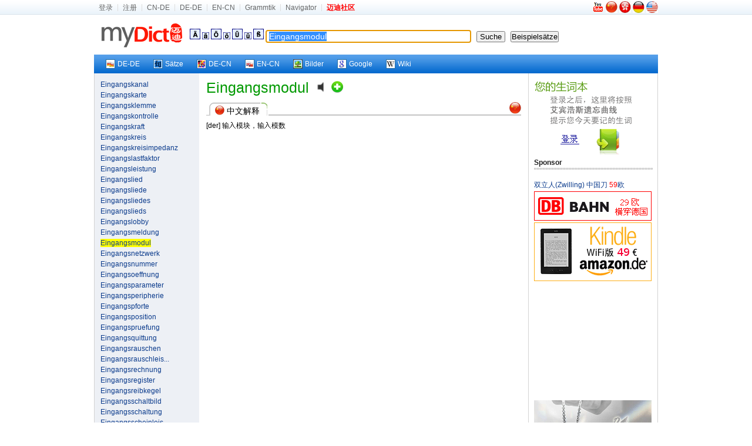

--- FILE ---
content_type: text/html; charset=utf-8
request_url: https://www.mydict.com/index.php?controller=Dict_German&action=Search&keyword=Eingangsmodul
body_size: 5856
content:
<!DOCTYPE html PUBLIC "-//W3C//DTD XHTML 1.0 Transitional//EN" "http://www.w3.org/TR/xhtml1/DTD/xhtml1-transitional.dtd">
<html xmlns="http://www.w3.org/1999/xhtml" xml:lang="de" lang="de">
<head>
	<meta http-equiv="Content-Type" content="text/html; charset=UTF-8" />
	<TITLE>Eingangsmodul hat folgende Bedeutung|Eingangsmodul hat folgende Meinung|Eingangsmodul hat folgende Anwendung, Beispiele, konjugierten Formen</TITLE>
	<META name="Robots" content="INDEX,FOLLOW" />
	<META name="keywords" content="Eingangsmodul" />
	<meta name="description" content="Mydict bietet Eingangsmodul Englische und Deutsche Bedeutung , und Eingangsmodul konjugierten Formen,Präsens, Präteritum, Imperativ, Konjunktiv, Partizip, Präfix usw." />
	<META name="distribution" content="global" />
	<META name="Content-language" content="DE" />
	<link rel="icon" href="/favicon.ico" type="image/x-icon" />
	<link rel="shortcut icon" href="/favicon.ico" type="image/x-icon" />
	<link rel="stylesheet" type="text/css" href="/css/screen.css" media="screen, projection" />
	<link rel="stylesheet" type="text/css" href="/css/print.css" media="print" />
	<!--[if IE]><link rel="stylesheet" href="/css/ie.css" type="text/css" media="screen, projection" /><![endif]-->
	<link rel="stylesheet" type="text/css" href="/css/plugins/fancy-type/screen.css" media="screen, projection" />
	<script type="text/javascript" language="JavaScript" src="/js/jquery.js"></script>
	<script type="text/javascript" language="JavaScript" src="/js/common.js"></script>
	<script type="text/javascript">
		$(document).ready(function() {
			$('.id_anchor_decn').click(function(){
$('#zp_wrapper').ScrollTo(800)
return false;
});
			tablecloth();
			document.f.keyword.focus();

//////////////////// scroll ////////////////////////////////////////////////////////////////////////////
jQuery.getPos = function (e)
{
	var l = 0;
	var t  = 0;
	var w = jQuery.intval(jQuery.css(e,'width'));
	var h = jQuery.intval(jQuery.css(e,'height'));
	var wb = e.offsetWidth;
	var hb = e.offsetHeight;
	while (e.offsetParent){
		l += e.offsetLeft + (e.currentStyle?jQuery.intval(e.currentStyle.borderLeftWidth):0);
		t += e.offsetTop  + (e.currentStyle?jQuery.intval(e.currentStyle.borderTopWidth):0);
		e = e.offsetParent;
	}
	l += e.offsetLeft + (e.currentStyle?jQuery.intval(e.currentStyle.borderLeftWidth):0);
	t  += e.offsetTop  + (e.currentStyle?jQuery.intval(e.currentStyle.borderTopWidth):0);
	return {x:l, y:t, w:w, h:h, wb:wb, hb:hb};
};
jQuery.getClient = function(e)
{
	if (e) {
		w = e.clientWidth;
		h = e.clientHeight;
	} else {
		w = (window.innerWidth) ? window.innerWidth : (document.documentElement && document.documentElement.clientWidth) ? document.documentElement.clientWidth : document.body.offsetWidth;
		h = (window.innerHeight) ? window.innerHeight : (document.documentElement && document.documentElement.clientHeight) ? document.documentElement.clientHeight : document.body.offsetHeight;
	}
	return {w:w,h:h};
};
jQuery.getScroll = function (e) 
{
	if (e) {
		t = e.scrollTop;
		l = e.scrollLeft;
		w = e.scrollWidth;
		h = e.scrollHeight;
	} else  {
		if (document.documentElement && document.documentElement.scrollTop) {
			t = document.documentElement.scrollTop;
			l = document.documentElement.scrollLeft;
			w = document.documentElement.scrollWidth;
			h = document.documentElement.scrollHeight;
		} else if (document.body) {
			t = document.body.scrollTop;
			l = document.body.scrollLeft;
			w = document.body.scrollWidth;
			h = document.body.scrollHeight;
		}
	}
	return { t: t, l: l, w: w, h: h };
};

jQuery.intval = function (v)
{
	v = parseInt(v);
	return isNaN(v) ? 0 : v;
};

jQuery.fn.ScrollTo = function(s) {
	o = jQuery.speed(s);
	return this.each(function(){
		new jQuery.fx.ScrollTo(this, o);
	});
};

jQuery.fx.ScrollTo = function (e, o)
{
	var z = this;
	z.o = o;
	z.e = e;
	z.p = jQuery.getPos(e);
	z.s = jQuery.getScroll();
	z.clear = function(){clearInterval(z.timer);z.timer=null};
	z.t=(new Date).getTime();
	z.step = function(){
		var t = (new Date).getTime();
		var p = (t - z.t) / z.o.duration;
		if (t >= z.o.duration+z.t) {
			z.clear();
			setTimeout(function(){z.scroll(z.p.y, z.p.x)},13);
		} else {
			st = ((-Math.cos(p*Math.PI)/2) + 0.5) * (z.p.y-z.s.t) + z.s.t;
			sl = ((-Math.cos(p*Math.PI)/2) + 0.5) * (z.p.x-z.s.l) + z.s.l;
			z.scroll(st, sl);
		}
	};
	z.scroll = function (t, l){window.scrollTo(l, t)};
	z.timer=setInterval(function(){z.step();},13);
};









		});
		
function sen() {
	location.href="/Wort/"+encodeURI(document.getElementById('keyword').value)+'/';
}
function addSpecChar(NewCode) {
	document.f.keyword.value += ''+NewCode+''; 
}
	</script>

</head>


<body>
	<div id="mini_nav_wrap">
		<div id="mini_nav">
			<div id="mini_nav_fl">
				<ul>
										<li><a href="http://home.mydict.com/index.php?controller=User_Default&action=Login&from=search&server=2&word=Eingangsmodul" rel="nofollow">登录</a></li>
					<li><a href="http://home.mydict.com/index.php?controller=User_Default&action=RegisterEmail&from=search&server=2&word=Eingangsmodul" rel="nofollow">注册</a></li>
										<li><A rel="nofollow" href="http://cn.mydict.com/"  alt="Wörterbuch für Deutsch-Chinesisch">CN-DE</A></li>
					<li><A rel="nofollow" href="http://dede.mydict.com/" alt="Wörterbuch für Deutsch-Deutsch">DE-DE</A></li>
					<li><A rel="nofollow" href="http://www.dict.li" alt="Wörterbuch für Englisch-Chinesisch">EN-CN</A></li>
					<li><A rel="nofollow" href="/index.php?controller=Cms_View&action=Index&title=%E8%BF%88%E8%BF%AA%E5%BE%B7%E8%AF%AD%E8%AF%AD%E6%B3%95%E9%A6%96%E9%A1%B5" alt="Grammtik">Grammtik</A></li>
										<li><A rel="nofollow" target=_blank href="http://www.guozili.com/" alt="Website Navigator">Navigator</A></li>
															<li class="end"><a href="http://www.mydict.org" title="互助|翻译|生活|消费"><span style="FONT-WEIGHT: bold; COLOR: red">迈迪社区</span></a></li>

				</ul>
			</div>
			<div id="mini_nav_right">
				<div id="flags">
										<a rel="nofollow" href="//www.youtube.com/watch?v=pzB_eYYDK6A" target="_blank" title="Introducing  Mydict"><img src="/images/youtube.png" style="padding:0 2px 2px 0" alt="Introducing  Mydict"></a>
										<A rel="nofollow" href="/index.php?controller=Base&action=ChangeLang&language=cn" title="中文"><img src="/images/flags/china.jpg" style="width:20px;height:20px;" alt="中文"></A>
					<A rel="nofollow" href="/index.php?controller=Base&action=ChangeLang&language=tc" title="繁体中文"><img src="/images/flags/hong_kong.jpg" style="width:20px;height:20px;" alt="繁体中文"></A>
					<A rel="nofollow" href="/index.php?controller=Base&action=ChangeLang&language=de" title="Deutsch"><img src="/images/flags/germany.jpg" style="width:20px;height:20px;" alt="Deutsch"></A>
					<A rel="nofollow" href="/index.php?controller=Base&action=ChangeLang&language=en" title="English"><img src="/images/flags/usa.jpg" style="width:20px;height:20px;" alt="English"></A>
				</div>
			</div>
		</div>
	</div>
	<div id="zp_wrapper">



		<div class="zp_show_header">


			<div class=weblogo><a rel="nofollow" href="/index.php">&nbsp;&nbsp;<img src="/images/weblogo.gif" alt="Startseite"></a> </div>
		<div class=box-header-line>
				<form id=f name=f onsubmit="if(this.keyword.value == '') return false;else {top.location.href='/index.php?controller=Dict_German&action=Search&keyword='+encodeURI(this.keyword.value);return false;}" method=get>
				<A href="javascript:addSpecChar('&Auml;')"><IMG src="/images/dict/Ae.gif"></A> <A href="javascript:addSpecChar('&auml;')"><IMG src="/images/dict/a2.gif"></A> <A href="javascript:addSpecChar('&Ouml;')"><IMG src="/images/dict/Oe.gif"></A> <A href="javascript:addSpecChar('&ouml;')"><IMG src="/images/dict/o2.gif"></A> <A href="javascript:addSpecChar('&Uuml;')"><IMG src="/images/dict/Ue.gif"></A> <A href="javascript:addSpecChar('&uuml;')"><IMG src="/images/dict/u2.gif"></A> <A href="javascript:addSpecChar('&szlig;')"><IMG src="/images/dict/SS.gif"></A>
				
					<input class="word" id="keyword" name="keyword" onmouseover="this.focus()" onfocus="this.select()" value="Eingangsmodul" style="width:338px;font-size:14px;border: 1px solid #0c2550;border-right-color: #95a3b9;border-bottom-color: #95a3b9;padding: 2px 5px 2px 5px;">&nbsp;&nbsp; <input id="Search" onKeyDown="if (event.keyCode==13)form.submit()" type=submit value=" Suche ">&nbsp;&nbsp; 
					<input name="button" type="button"  value="Beispielsätze" onClick="javascript:sen();" />
				</form>
			</div>
		</div>

		<div class="zp_show_nav">
			<div id="zp_vista_toolbar">
				<ul>
					<li><a href="http://dede.mydict.com/Eingangsmodul.html" target="_blank" rel="nofollow"><span><img align="left" src="/images/out/ico_dede.gif" />DE-DE</span></a></li>
					<li><a href="/Wort/Eingangsmodul/" target="_blank"><span><img align="left" src="/images/out/ico_wort.gif" alt="Deutsche Beispiele" />Sätze</span></a></li>
					<li><a href="http://dict.leo.org/?search=Eingangsmodul" target="_blank" rel="nofollow"><span><img align="left" src="/images/out/ico_leo.gif" />DE-CN</span></a></li>
					<li><a href="http://www.mydict.uk/Eingangsmodul/" target="_blank" rel="nofollow"><span><img align="left" src="/images/out/ico_encn.gif" />EN-CN</span></a></li>
					<li><a href="http://images.google.com/images?q=Eingangsmodul" target="_blank"><span><img align="left" src="/images/out/ico_image.gif" />Bilder</span></a></li>
					<li><a href="http://www.google.de/search?q=Eingangsmodul" target="_blank"><span><img align="left" src="/images/out/ico_google.gif" />Google</span></a></li>
					<li><a href="http://de.wikipedia.org/wiki/Eingangsmodul" target="_blank"><span><img align="left" src="/images/out/ico_wiki.gif" />Wiki</span></a></li>
					
									</ul>
			</div>
		</div>



	<div id="zp_container" class="wrapper_3_bg">
		<div class="zp_span_left zp_paragraph">
			<a href="/index.php?controller=Dict_German&action=Search&keyword=Eingangskanal">Eingangskanal</a><br /><a href="/index.php?controller=Dict_German&action=Search&keyword=Eingangskarte">Eingangskarte</a><br /><a href="/index.php?controller=Dict_German&action=Search&keyword=Eingangsklemme">Eingangsklemme</a><br /><a href="/index.php?controller=Dict_German&action=Search&keyword=Eingangskontrolle">Eingangskontrolle</a><br /><a href="/index.php?controller=Dict_German&action=Search&keyword=Eingangskraft">Eingangskraft</a><br /><a href="/index.php?controller=Dict_German&action=Search&keyword=Eingangskreis">Eingangskreis</a><br /><a href="/index.php?controller=Dict_German&action=Search&keyword=Eingangskreisimpedanz">Eingangskreisimpedanz</a><br /><a href="/index.php?controller=Dict_German&action=Search&keyword=Eingangslastfaktor">Eingangslastfaktor</a><br /><a href="/index.php?controller=Dict_German&action=Search&keyword=Eingangsleistung">Eingangsleistung</a><br /><a href="/index.php?controller=Dict_German&action=Search&keyword=Eingangslied">Eingangslied</a><br /><a href="/index.php?controller=Dict_German&action=Search&keyword=Eingangsliede">Eingangsliede</a><br /><a href="/index.php?controller=Dict_German&action=Search&keyword=Eingangsliedes">Eingangsliedes</a><br /><a href="/index.php?controller=Dict_German&action=Search&keyword=Eingangslieds">Eingangslieds</a><br /><a href="/index.php?controller=Dict_German&action=Search&keyword=Eingangslobby">Eingangslobby</a><br /><a href="/index.php?controller=Dict_German&action=Search&keyword=Eingangsmeldung">Eingangsmeldung</a><br /><a href="/index.php?controller=Dict_German&action=Search&keyword=Eingangsmodul"><span style="background:#ff0;">Eingangsmodul</span></a><br /><a href="/index.php?controller=Dict_German&action=Search&keyword=Eingangsnetzwerk">Eingangsnetzwerk</a><br /><a href="/index.php?controller=Dict_German&action=Search&keyword=Eingangsnummer">Eingangsnummer</a><br /><a href="/index.php?controller=Dict_German&action=Search&keyword=Eingangsoeffnung">Eingangsoeffnung</a><br /><a href="/index.php?controller=Dict_German&action=Search&keyword=Eingangsparameter">Eingangsparameter</a><br /><a href="/index.php?controller=Dict_German&action=Search&keyword=Eingangsperipherie">Eingangsperipherie</a><br /><a href="/index.php?controller=Dict_German&action=Search&keyword=Eingangspforte">Eingangspforte</a><br /><a href="/index.php?controller=Dict_German&action=Search&keyword=Eingangsposition">Eingangsposition</a><br /><a href="/index.php?controller=Dict_German&action=Search&keyword=Eingangspruefung">Eingangspruefung</a><br /><a href="/index.php?controller=Dict_German&action=Search&keyword=Eingangsquittung">Eingangsquittung</a><br /><a href="/index.php?controller=Dict_German&action=Search&keyword=Eingangsrauschen">Eingangsrauschen</a><br /><a href="/index.php?controller=Dict_German&action=Search&keyword=Eingangsrauschleistung" title="Eingangsrauschleistung">Eingangsrauschleis...</a><br /><a href="/index.php?controller=Dict_German&action=Search&keyword=Eingangsrechnung">Eingangsrechnung</a><br /><a href="/index.php?controller=Dict_German&action=Search&keyword=Eingangsregister">Eingangsregister</a><br /><a href="/index.php?controller=Dict_German&action=Search&keyword=Eingangsreibkegel">Eingangsreibkegel</a><br /><a href="/index.php?controller=Dict_German&action=Search&keyword=Eingangsschaltbild">Eingangsschaltbild</a><br /><a href="/index.php?controller=Dict_German&action=Search&keyword=Eingangsschaltung">Eingangsschaltung</a><br /><a href="/index.php?controller=Dict_German&action=Search&keyword=Eingangsscheinleistung" title="Eingangsscheinleistung">Eingangsscheinleis...</a><br /><a href="/index.php?controller=Dict_German&action=Search&keyword=Eingangsscheinleitwert" title="Eingangsscheinleitwert">Eingangsscheinleit...</a><br /><a href="/index.php?controller=Dict_German&action=Search&keyword=Eingangsscheinwiderstand" title="Eingangsscheinwiderstand">Eingangsscheinwide...</a><br /><a href="/index.php?controller=Dict_German&action=Search&keyword=Eingangsseite">Eingangsseite</a><br /><a href="/index.php?controller=Dict_German&action=Search&keyword=Eingangssignal">Eingangssignal</a><br /><a href="/index.php?controller=Dict_German&action=Search&keyword=Eingangssignalleistung" title="Eingangssignalleistung">Eingangssignalleis...</a><br /><a href="/index.php?controller=Dict_German&action=Search&keyword=Eingangssignalwandler">Eingangssignalwandler</a><br /><a href="/index.php?controller=Dict_German&action=Search&keyword=Eingangsspannung">Eingangsspannung</a><br /><a href="/index.php?controller=Dict_German&action=Search&keyword=Eingangsstecker">Eingangsstecker</a><br /><a href="/index.php?controller=Dict_German&action=Search&keyword=Eingangsstempel">Eingangsstempel</a><br /><a href="/index.php?controller=Dict_German&action=Search&keyword=Eingangsstrom">Eingangsstrom</a><br /><a href="/index.php?controller=Dict_German&action=Search&keyword=Eingangsstufe">Eingangsstufe</a><br /><a href="/index.php?controller=Dict_German&action=Search&keyword=Eingangsteil">Eingangsteil</a><br /><a href="/index.php?controller=Dict_German&action=Search&keyword=Eingangsterrasse">Eingangsterrasse</a><br /><a href="/index.php?controller=Dict_German&action=Search&keyword=Eingangstor">Eingangstor</a><br /><a href="/index.php?controller=Dict_German&action=Search&keyword=Eingangstoren">Eingangstoren</a><br /><a href="/index.php?controller=Dict_German&action=Search&keyword=Eingangstors">Eingangstors</a><br /><a href="/index.php?controller=Dict_German&action=Search&keyword=Eingangstransformator">Eingangstransformator</a><br /><a href="/index.php?controller=Dict_German&action=Search&keyword=Eingangst%C3%BCr">Eingangstür</a><br /><a href="/index.php?controller=Dict_German&action=Search&keyword=Eingangsventil">Eingangsventil</a><br /><a href="/index.php?controller=Dict_German&action=Search&keyword=Eingangswelle">Eingangswelle</a><br /><a href="/index.php?controller=Dict_German&action=Search&keyword=Eingangswendung">Eingangswendung</a><br /><a href="/index.php?controller=Dict_German&action=Search&keyword=Eingangswert">Eingangswert</a><br /><a href="/index.php?controller=Dict_German&action=Search&keyword=Eingangswiderstand">Eingangswiderstand</a><br /><a href="/index.php?controller=Dict_German&action=Search&keyword=Eingangswirkleistung">Eingangswirkleistung</a><br /><a href="/index.php?controller=Dict_German&action=Search&keyword=Eingangszoll">Eingangszoll</a><br /><a href="/index.php?controller=Dict_German&action=Search&keyword=Eingangszustand">Eingangszustand</a><br /><a href="/index.php?controller=Dict_German&action=Search&keyword=Einganskapazitaet">Einganskapazitaet</a><br /><a href="/index.php?controller=Dict_German&action=Search&keyword=Einge">Einge</a><br /><a href="/index.php?controller=Dict_German&action=Search&keyword=eingeaeschert%20werden">eingeaeschert werden</a><br /><a href="/index.php?controller=Dict_German&action=Search&keyword=eingearbeitet">eingearbeitet</a><br /><a href="/index.php?controller=Dict_German&action=Search&keyword=einge%C3%A4schert">eingeäschert</a><br /><a href="/index.php?controller=Dict_German&action=Search&keyword=eingeatmet">eingeatmet</a><br /><a href="/index.php?controller=Dict_German&action=Search&keyword=eingebaut">eingebaut</a><br />
		</div>
		<div class="zp_span_center zp_paragraph">


<span class="zp_pos_muti">Eingangsmodul</span>&nbsp;&nbsp;&nbsp;&nbsp;<object style="margin-bottom: 2px;" data="/images/Speaker.swf" type="application/x-shockwave-flash" id="pronunciation" height="20" width="20"><param name="movie" value="/images/Speaker.swf"><param name="flashvars" value="sound_name=/audio.php?1769075567"><param name="wmode" value="transparent"><a rel="nofollow" href="/audio.php?1769075567"><img src="/images/Speaker.png" alt="Aussprache" border="0" height="20" width="20"></a></object>&nbsp;&nbsp;<a rel="nofollow" href="http://home.mydict.com/index.php?controller=User_NewVocabulary&action=AddNewVocabulary&keyword=Eingangsmodul&from=Dict_German___Search"><img style="padding-bottom:-3px;*margin-bottom:-2px;" src="/images/new_vocabulary.gif" alt="加入生词本"></a>&nbsp;&nbsp;<br />





<div class="link_box" id="anchor_decn"><div class="link_box_leftpart"><img src="/images/flags/china.jpg" class="small_flag"> 中文解释 </div><div class="link_box_rightpart"><span class="link_balls"><a href="#" class="id_anchor_decn" title="中文解释"><img src="/images/flags/china.jpg" style="width:20px;height:20px;"></a></span></div></div>[der] 输<img style="margin-bottom:-2px;" src="./cache/images/4296dd6660bb5991222fadc7bd5c0741.png" width="12" height="12">模块，输<img style="margin-bottom:-2px;" src="./cache/images/4296dd6660bb5991222fadc7bd5c0741.png" width="12" height="12">模数<br />


















































<div id="thank_you_for_keep_this_AD">
    <script type="text/javascript" src="//static.criteo.net/js/ld/publishertag.js"></script>
    <script type="text/javascript">
    Criteo.DisplayAd({
        "zoneid": 96562,
        "async": false});
    </script>
</div>

















<br /><br />


<!--div><strong>论坛新贴</strong></div>
<hr style="border:1px dashed #cccccc; height:1px;">
<script type="text/javascript" src="http://www.mydict.org/api.php?mod=js&bid=7"></script>
<br-->





		</div>
		<div class="zp_span_right zp_paragraph  last">
		
<a href="http://home.mydict.com/index.php?controller=User_Default&action=Login&from=search&server=2&word=Eingangsmodul"><img src="/images/dict/loginback.gif" border="0" alt="点击登录" width="200" height="133"/></a><br />

<div></div>

<div><strong>Sponsor</strong></div>
<hr style="border:1px dashed #cccccc; height:1px">




	<a target="_blank" rel="nofollow" href="//www.amazon.de/dp/B06X9SHZ44?ie=UTF8&tag=myd07-21&linkCode=as2&camp=1638&creative=19454&creativeASIN=B002C1BBLC">双立人(Zwilling) 中国刀 <span style="color:red;">59</span>欧</a><img rel="nofollow" src="//www.assoc-amazon.de/e/ir?t=myd07-21&l=as2&o=3&a=B002C1BBLC" width="1" height="1" border="0" alt="" style="border:none !important; margin:0px !important;" /><br />
	<a target="_blank" href="https://www.bahn.de" title="29欧横穿德国"><img src="/images/w/db.gif" style="padding-top:2px;" /><img border="0" width="1" height="1" src="//banners.webmasterplan.com/view.asp?ref=432797&site=2894&b=108"></a><br />
  	<a target="_blank" href="//www.amazon.de/gp/product/B0CP31T5M6/ref=as_li_ss_tl?ie=UTF8&camp=1638&creative=19454&creativeASIN=B007HCCOD0&linkCode=as2&tag=myd07-21" title="Kindle WiFi版 只要49€" ><img src="/images/w/KindleWiFi49.png" style="padding-top:2px;" /><img src="//ir-de.amazon-adsystem.com/e/ir?t=myd07-21&l=as2&o=3&a=B007HCCOD0" width="1" height="1" border="0" alt="" style="border:none !important; margin:0px !important;" /></a>

		<span style="padding-top:2px;">
		<script async src="//pagead2.googlesyndication.com/pagead/js/adsbygoogle.js"></script>
    <!-- MyDict Search DECN 200 -->
    <ins class="adsbygoogle"
         style="display:inline-block;width:200px;height:200px"
         data-ad-client="ca-pub-0372720333360378"
         data-ad-slot="5168039015">
    </ins>
    <script>
    (adsbygoogle = window.adsbygoogle || []).push({});
    </script>
	</span>
	  	<a target="_blank" href="//www.swarovski.com/" title="施家水晶打折了！"><img src="/images/w/swarovski.gif" style="padding-top:2px;" /></a>
	

<br />




















						
														














<a href="/content/about/kontakt.htm" target="_blank">Sponsor Kontakt </a>


		</div>
	</div>

	</div><!--zp_wrapper-->
	<div class="zp_footer">
		<A title="Über uns" href="/content/about/about.htm" target="_blank" rel=nofollow>Über uns</A><SPAN class=separator> | </SPAN>
		<A title="Kontakt uns" href="/content/about/kontakt.htm" target="_blank" rel=nofollow>Kontakt</A><SPAN class=separator> | </SPAN>
		<A title="Copyright" href="/content/about/copyright.htm" target="_blank" rel=nofollow>Copyright</A><SPAN class=separator> | </SPAN>
		<a title="蜀ICP备14000163号" href="http://www.miibeian.gov.cn/" target="_blank" rel=nofollow>蜀ICP备14000163号</a><SPAN class=separator> | </SPAN>
		<A title="Impressum" href="/content/about/impressum.htm" target="_blank" rel=nofollow>Impressum</A>
		<div class="copyright">Copyright © 1998 - 2026 MyDict. All Rights Reserved </div>
		<div class="copyright">迈迪在线 版权所有</div>
	</div>
	<script type="text/javascript">
		var gaJsHost = (("https:" == document.location.protocol) ? "https://ssl." : "http://www.");
		document.write(unescape("%3Cscript src='" + gaJsHost + "google-analytics.com/ga.js' type='text/javascript'%3E%3C/script%3E"));
	</script>
	<script type="text/javascript">
		try {
		var pageTracker = _gat._getTracker("UA-93326-1");
		pageTracker._trackPageview();
		} catch(err) {}
	</script>


</body>
</html>

--- FILE ---
content_type: text/html; charset=utf-8
request_url: https://www.google.com/recaptcha/api2/aframe
body_size: 267
content:
<!DOCTYPE HTML><html><head><meta http-equiv="content-type" content="text/html; charset=UTF-8"></head><body><script nonce="Mo1UImrOuC1ZCjxsvCV48Q">/** Anti-fraud and anti-abuse applications only. See google.com/recaptcha */ try{var clients={'sodar':'https://pagead2.googlesyndication.com/pagead/sodar?'};window.addEventListener("message",function(a){try{if(a.source===window.parent){var b=JSON.parse(a.data);var c=clients[b['id']];if(c){var d=document.createElement('img');d.src=c+b['params']+'&rc='+(localStorage.getItem("rc::a")?sessionStorage.getItem("rc::b"):"");window.document.body.appendChild(d);sessionStorage.setItem("rc::e",parseInt(sessionStorage.getItem("rc::e")||0)+1);localStorage.setItem("rc::h",'1769075578612');}}}catch(b){}});window.parent.postMessage("_grecaptcha_ready", "*");}catch(b){}</script></body></html>